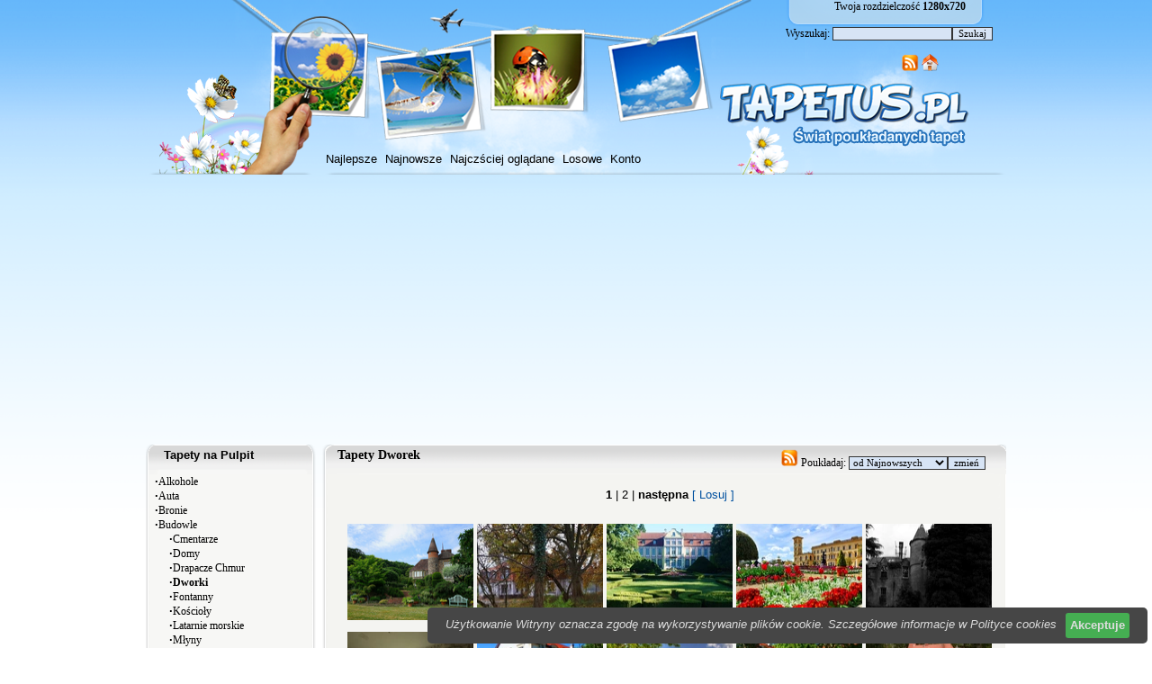

--- FILE ---
content_type: text/html; charset=UTF-8
request_url: https://www.tapetus.pl/dworki.php
body_size: 7641
content:
<!doctype html public \"-//w3c//dtd html 4.0 transitional//en\">
<?xml version="1.0" encoding="utf-8"?>
<html xmlns="http://www.w3.org/1999/xhtml" xml:lang="pl"><head>
<TITLE>Tapety Dworek</TITLE>
<meta http-equiv='Content-Type' content='text/html; charset=utf-8'>
<META name='title' content='Tapety Dworek, Tapety'>
<META name='keywords' content='Tapety Dworek, Tapety, Tapety na pulpit, Tapety na komputer, 1024x768, 1280x1024, 1280x800, 1440x900, 1366x768, 1680x1050, 1280x960'>
<META name='description' content='TAPETY DWOREK ponad 50 000 tapet w 4 000 kategorii, znajdziesz lepsz? stron?z tapetami ?'>
<META name='abstract' content='Tapety Dworek, Tapety, Tapety na pulpit, Tapety na komputer'>
<META HTTP-EQUIV='Content-Language' CONTENT='pl'>
<link rel='shortcut icon' href='favicon.ico'>
 <link rel="alternate" type="application/rss+xml" title="RSS : Najnowsze Tapety" href="http://www.tapetus.pl/rss.php?co=najnowsze_tapety" />

<link rel="alternate" type="application/rss+xml" title="RSS : Wszystkie Najlepsze" href="http://www.tapetus.pl/rss.php?co=najlepsze_tapety">

<link rel="alternate" type="application/rss+xml" title="Tapety: Budowle" href="http://www.tapetus.pl/rss.php?co=budowle">

<link rel="alternate" type="application/rss+xml" title="Tapety: Dworki" href="http://www.tapetus.pl/rss.php?co=dworki">
 	<script type='text/javascript' src='funkcje/jquery-1.4.2.min.js'></script>
	<script type='text/javascript' src='fancybox/jquery.mousewheel-3.0.2.pack.js'></script>
	<script type='text/javascript' src='fancybox/jquery.fancybox-1.3.1.js'></script>
	<link rel='stylesheet' type='text/css' href='fancybox/jquery.fancybox-1.3.1.css' media='screen' />
<link rel='stylesheet' type='text/css' media='all' href='style.css?2'>
<script language='javascript' type='text/javascript'></script>
<style></style>
<script language='JavaScript'>
function tablica()
{
   for(var i=1; i<500; i++)
   {
       efx = document.getElementById('ramka_kategorie['+i+']');
       if(efx==null){  var ilosc_ramek=i-1; i=500;}
   }

  ef = document.getElementById('ramka_kategorie['+ilosc_ramek+']');
  if(ef.style.display=="none" || ef.style.display=="")
  {

      for(var i = 1; i <= ilosc_ramek; i++){
        efq1 = document.getElementById('ramka_kategorie['+i+']');
        efq1.style.display="block";
      }
  }
  else
  {
       for(var i = 3; i <= ilosc_ramek; i++){
        efq1 = document.getElementById('ramka_kategorie['+i+']');
        efq1.style.display="none";
      }
  }
alert(tablic.length);
}


function pokaz_ukryj(e)
{

  ef = document.getElementById(e);
  if(ef.style.display=="none" || ef.style.display=="")
  {
      ef.style.display="block";
  }
  else
  {
      ef.style.display = "none";
  }
}

function pokaz(e, link)
{
    for(a=0; a<10; a++)
    {
       // Poka? rubryke
         wynik = document.getElementById('ramka_tapeta['+a+']');
         if(wynik!=null && wynik!='')
         {
           if(e != a){ wynik.style.display = 'none'; }else{ wynik.style.display="block"; }
         }
         // Linki
        efq3l = document.getElementById("link_"+a);
       if(efq3l!=null && efq3l!='')
       { if(link==a){efq3l.style.color="#FFCC66";}else{efq3l.style.color="#000000";} }
    }
}

function wyszukiwarka(szukaj)
{
   obiekt = document.getElementById(szukaj).value;
   location.href = "http://www.tapetus.pl/"+obiekt+".php";
}
function ShowButton(sel){
	if(sel){ document.getElementById('btn_vote').style.display='block'; }
}
function StarsHighlight(star,selected, pref){
 var selected=0;
 var star0=new Image();star0.src="img/star_clear.gif";
 var star1=new Image();star1.src="img/star_filled.gif";
 var star2=new Image();star2.src="img/star_filled.gif";
 
    var stars=new Array();
    stars[1]=document.getElementById('1_star_'+pref);
    stars[2]=document.getElementById('2_star_'+pref);
    stars[3]=document.getElementById('3_star_'+pref);
    stars[4]=document.getElementById('4_star_'+pref);
    stars[5]=document.getElementById('5_star_'+pref);
    stars[6]=document.getElementById('6_star_'+pref);
    stars[7]=document.getElementById('7_star_'+pref);
    stars[8]=document.getElementById('8_star_'+pref);
    stars[9]=document.getElementById('9_star_'+pref);
    stars[10]=document.getElementById('10_star_'+pref);
	for(i=1;i<=10;i++){
		if (selected){
			if(i<=star){
				if (i<=selected){
					if(stars[i].src!=star1.src){ stars[i].src=star1.src; }
				}else{
					if(stars[i].src!=star2.src){ stars[i].src=star2.src; }
				}
			}else{
				if(stars[i].src!=star0.src){ stars[i].src=star0.src; }
			}
		}else{
			if(i<=star){
			
				if(stars[i].src!=star1.src){ stars[i].src=star1.src; }
			}else{
				if(stars[i].src!=star0.src){ stars[i].src=star0.src; }
			}
		}
	}
}

function ClearStars(sel, pref){
 var star0=new Image();star0.src="img/star_clear.gif";
 var star1=new Image();star1.src="img/star_filled.gif";
 var star2=new Image();star2.src="img/star_filled.gif";

    var stars=new Array();
    stars[1]=document.getElementById('1_star_'+pref);
    stars[2]=document.getElementById('2_star_'+pref);
    stars[3]=document.getElementById('3_star_'+pref);
    stars[4]=document.getElementById('4_star_'+pref);
    stars[5]=document.getElementById('5_star_'+pref);
    stars[6]=document.getElementById('6_star_'+pref);
    stars[7]=document.getElementById('7_star_'+pref);
    stars[8]=document.getElementById('8_star_'+pref);
    stars[9]=document.getElementById('9_star_'+pref);
    stars[10]=document.getElementById('10_star_'+pref);
	if (sel){
		for(i=1;i<10;i++){
			if (i<=sel){
				if (stars[i].src!=star1.src){ stars[i].src=star1.src; }
			}else{
				if (stars[i].src!=star0.src) { stars[i].src=star0.src; }
			}
		}
	}else{
		for(i=10;i>=1;i--){
			if (stars[i].src!=star0.src) { stars[i].src=star0.src; }
		}
	}
	
}


function readCookie(name){
	var nameEQ = name + "=";
	var ca = document.cookie.split(';');
	for(i=0;i < ca.length;i++){
		var c = ca[i];
		while (c.charAt(0)==' ') c = c.substring(1,c.length);
		if (c.indexOf(nameEQ) == 0) return c.substring(nameEQ.length,c.length);
	}
	return null;
}

if (typeof(WebToolKit) == "undefined") {
var WebToolKit = {};
}
var bustcachevar=1 // (1=yes, 0=no)
var loadedobjects=""
var rootdomain="http://"+window.location.hostname

function searchSuggest(input, div_output){
 var str = document.getElementById(input).value;
 ajaxpage('suggest.php?search='+str, div_output);           
}


function ajaxpage(url, containerid){
	var page_request = false
	if (window.XMLHttpRequest)
		page_request = new XMLHttpRequest()
	else if (window.ActiveXObject){
		try {
			page_request = new ActiveXObject("Msxml2.XMLHTTP")
		}
		catch (e){
			try{
				page_request = new ActiveXObject("Microsoft.XMLHTTP")
			}
			catch (e){}
		}
	}
	else
	return false
	page_request.onreadystatechange=function(){
		loadpage(page_request, containerid)
	}
	if (bustcachevar)
	var bustcacheparameter=(url.indexOf("?")!=-1)? "&"+new Date().getTime() : "?"+new Date().getTime()
	page_request.open('GET', url+bustcacheparameter, true)
	page_request.send(null)
}

function loadpage(page_request, containerid){
	if (page_request.readyState == 4 && (page_request.status==200 || window.location.href.indexOf("http")==-1))
	document.getElementById(containerid).innerHTML=page_request.responseText
}

function loadobjs(){
	if (!document.getElementById)
	return
	for (i=0; i<arguments.length; i++){
		var file=arguments[i]
		var fileref=""
		if (loadedobjects.indexOf(file)==-1){
			if (file.indexOf(".js")!=-1){
				fileref=document.createElement('script')
				fileref.setAttribute("type","text/javascript");
				fileref.setAttribute("src", file);
			}
			else if (file.indexOf(".css")!=-1){ //If object is a css file
				fileref=document.createElement("link")
				fileref.setAttribute("rel", "stylesheet");
				fileref.setAttribute("type", "text/css");
				fileref.setAttribute("href", file);
			}
		}
		if (fileref!=""){
			document.getElementsByTagName("head").item(0).appendChild(fileref)
			loadedobjects+=file+" " //Remember this object as being already added to page
		}
	}
}</script>

	<script type="text/javascript">
		$(document).ready(function() {

			$("a#example1").fancybox({
				'titleShow'		: false
			});

			$("a[rel=okienko_do_ulubionych]").fancybox({
				'titleShow'		: false,
				'width'				: '600',
				'height'			: '250'
			});

			$("a[rel=example_group]").fancybox({
				'titleShow'		: true,
				'width'				: '75%',
				'height'			: '75%',
				'autoScale'			: true,
				'transitionIn'		: 'none',
				'transitionOut'		: 'none',
				'showNavArrows'		: false,
				'type'				: 'iframe'
			});

			});
	</script>

<script async src="https://pagead2.googlesyndication.com/pagead/js/adsbygoogle.js?client=ca-pub-5622552586235678"
     crossorigin="anonymous"></script>

 
</head>

<body leftmargin="0" marginheight="0" marginwidth="0" topmargin="0">

<!-- Google tag (gtag.js) -->
<script async src="https://www.googletagmanager.com/gtag/js?id=G-HBMK7L7YEB"></script>
<script>
  window.dataLayer = window.dataLayer || [];
  function gtag(){dataLayer.push(arguments);}
  gtag('js', new Date());

  gtag('config', 'G-HBMK7L7YEB');
</script>

<div id='div_info_cookies'></div>
<script type='text/javascript' src='funkcje/info_coocies.php?adres_info=menu,polityka_cookies.php'></script>


<div id='fb-root'></div>
<script>(function(d, s, id) {
  var js, fjs = d.getElementsByTagName(s)[0];
  if (d.getElementById(id)) return;
  js = d.createElement(s); js.id = id;
  js.src = '//connect.facebook.net/pl_PL/all.js#xfbml=1&appId=481200771909654';
  fjs.parentNode.insertBefore(js, fjs);
}(document, 'script', 'facebook-jssdk'));</script>



<div align="center">
<table align='center' border='0' width='956' cellspacing='0' cellpadding='0'>
	<tr>
		<td background='img2/tapetus_02.png'  width='956' height='194' valign='top'>


		<table border='0' width='956' cellspacing='0' cellpadding='0'>
	<tr height='82' valign='top' align='right'><td><spam  style='margin-left: 10px; margin-right: 45px'>Twoja rozdzielczość
<b><script>document.write(screen.width+"x"+screen.height);</script></b></spam>
<br><br>
<spam  style='margin-left: 10px; margin-right: 15px'><form action='' method='POST'>Wyszukaj: <input type='text' name='form[wyszukiwarka]' value='' size='20'><input type='submit' value='Szukaj' ></form></spam>
<br><br>
<spam  style='margin-left: 10px; margin-right: 75px'>
			<a href='rss.php?co=najlepsze-tapety' target='_blank' onmousemove='moveToolTip(event)' onmouseover="showToolTip(event,'<center><b>Kana? RSS</b></center><br>Informuje o nowych tapetach na stronie.')"  onmouseout='hideToolTip()'><img border='0' alt='Tapety' src='img/rss.gif' width='19' height='19'></a>
			<a title='Jak doda?stron?do ulubionych ?' rel='okienko_do_ulubionych' href='okienko.php?url=dodaj_do_ulubionych' onmousemove='moveToolTip(event)' onmouseover="showToolTip(event,'<center><b>Startuj z nami !</b></center><br>Ustaw nasz? stron?jako startow?')"  onmouseout='hideToolTip()'><img border='0' alt='Tapety' src='img/ico-home.png' width='19' height='19'></a>
</spam>

</td></tr>
	<tr height='82'><td><div onclick='location.assign("https://www.tapetus.pl")' style="margin-left: 630px; width: 300px;  height: 82px; border: 0px solid #000000; z-index: 1; cursor:pointer;"></div></td></tr>
	<tr height='25'><td><spam style='margin-left: 200px; margin-right: 10px'><a href='najlepsze-tapety.php' target='_top' title=''>Najlepsze</a> &nbsp; <a href='najnowsze-tapety.php' target='_top' title=''>Najnowsze</a> &nbsp; <a href='najczesciej-ogladane-tapety.php' target='_top' title=''>Najczściej oglądane</a> &nbsp; <a href='losowe-tapety.php' target='_top' title=''>Losowe</a> &nbsp;  <a href='menu,login'>Konto</a></spam></td></tr>
</table>

</td>
	</tr>
	<tr>
		<td><center></center>
		<table border='0' width='956' cellspacing='0' cellpadding='0'>
			<tr>
				<td width='203' valign='top'>
				<table border='0' width='100%' cellspacing='0' cellpadding='0'>
					<tr>
						<td background='img2/tapetus_04.png'  height='33'>

						<h1 style='margin-left: 20px;  margin-right: 20px' >
						<a href='https://www.tapetus.pl' title='Tapety na Pulpit'>Tapety na Pulpit</a></h1></td>
					</tr>
					<tr>
						<td background='img2/tapetus_06.png' ><div style='margin-left: 10px; margin-right: 10px'>
						<spam class='menu_linki'><b>&#8729</b><a href='alkohole.php' title='Alkohole'>Alkohole</a><br><b>&#8729</b><a href='auta.php' title='Auta'>Auta</a><br><b>&#8729</b><a href='bronie.php' title='Broń'>Bronie</a><br><b>&#8729</b><a href='budowle.php' title='Budowla'>Budowle</a><br>&nbsp;&nbsp;&nbsp;&nbsp;<b>&#8729</b><a href='cmentarze.php' title='Cmentarz'>Cmentarze</a><br>&nbsp;&nbsp;&nbsp;&nbsp;<b>&#8729</b><a href='domy.php' title='Domy'>Domy</a><br>&nbsp;&nbsp;&nbsp;&nbsp;<b>&#8729</b><a href='drapacze_chmur.php' title='Drapacz Chmur'>Drapacze Chmur</a><br>&nbsp;&nbsp;&nbsp;&nbsp;<b>&#8729</b><a href='dworki.php' title='Dworek'><b>Dworki</b></a><br>&nbsp;&nbsp;&nbsp;&nbsp;<b>&#8729</b><a href='fontanny.php' title='Fontanna'>Fontanny</a><br>&nbsp;&nbsp;&nbsp;&nbsp;<b>&#8729</b><a href='koscioly.php' title='Kościół'>Kościoły</a><br>&nbsp;&nbsp;&nbsp;&nbsp;<b>&#8729</b><a href='latarnie_morskie.php' title='Latarnia morska'>Latarnie morskie</a><br>&nbsp;&nbsp;&nbsp;&nbsp;<b>&#8729</b><a href='mlyny.php' title='Młyn'>Młyny</a><br>&nbsp;&nbsp;&nbsp;&nbsp;<b>&#8729</b><a href='mosty.php' title='Most'>Mosty</a><br>&nbsp;&nbsp;&nbsp;&nbsp;<b>&#8729</b><a href='piramidy.php' title='Piramida'>Piramidy</a><br>&nbsp;&nbsp;&nbsp;&nbsp;<b>&#8729</b><a href='posagi.php' title='Posągi'>Posągi</a><br>&nbsp;&nbsp;&nbsp;&nbsp;<b>&#8729</b><a href='stadiony.php' title='Stadion'>Stadiony</a><br>&nbsp;&nbsp;&nbsp;&nbsp;<b>&#8729</b><a href='tunele.php' title='Tunel'>Tunele</a><br>&nbsp;&nbsp;&nbsp;&nbsp;<b>&#8729</b><a href='wiatraki.php' title='Wiatrak'>Wiatraki</a><br>&nbsp;&nbsp;&nbsp;&nbsp;<b>&#8729</b><a href='zabytki.php' title='Zabytek'>Zabytki</a><br>&nbsp;&nbsp;&nbsp;&nbsp;<b>&#8729</b><a href='zamki.php' title='Zamek'>Zamki</a><br>&nbsp;&nbsp;&nbsp;&nbsp;<b>&#8729</b><a href='zdjecia_miast.php' title='Miasto'>Zdjęcia Miast</a><br>&nbsp;&nbsp;&nbsp;&nbsp; --------------<br>&nbsp;&nbsp;&nbsp;&nbsp;<b>&#8729</b><a href='big_ben.php' title='Big Ben'>Big Ben</a><br>&nbsp;&nbsp;&nbsp;&nbsp;<b>&#8729</b><a href='empire_state_building.php' title='Empire State Building'>Empire State Building</a><br>&nbsp;&nbsp;&nbsp;&nbsp;<b>&#8729</b><a href='koloseum.php' title='Koloseum'>Koloseum</a><br>&nbsp;&nbsp;&nbsp;&nbsp;<b>&#8729</b><a href='machu_picchu.php' title='Machu Picchu'>Machu Picchu</a><br>&nbsp;&nbsp;&nbsp;&nbsp;<b>&#8729</b><a href='mola.php' title='Molo'>Mola</a><br>&nbsp;&nbsp;&nbsp;&nbsp;<b>&#8729</b><a href='opera_w_sydney.php' title='Opera w Sydney'>Opera w Sydney</a><br>&nbsp;&nbsp;&nbsp;&nbsp;<b>&#8729</b><a href='palac_kultury.php' title='Pałac Kultury'>Pałac Kultury</a><br>&nbsp;&nbsp;&nbsp;&nbsp;<b>&#8729</b><a href='petronas_towers.php' title='Petronas Towers'>Petronas Towers</a><br>&nbsp;&nbsp;&nbsp;&nbsp;<b>&#8729</b><a href='posagi_na_wyspie_wielkanocnej.php' title='Posąg na Wyspie Wielkanocnej'>Posągi na Wyspie Wielkanocnej</a><br>&nbsp;&nbsp;&nbsp;&nbsp;<b>&#8729</b><a href='ruiny.php' title='Ruina'>Ruiny</a><br>&nbsp;&nbsp;&nbsp;&nbsp;<b>&#8729</b><a href='statua_chrystusa_zbawiciela.php' title='Statua Chrystusa Zbawiciela'>Statua Chrystusa Zbawiciela</a><br>&nbsp;&nbsp;&nbsp;&nbsp;<b>&#8729</b><a href='statua_wolnosci.php' title='Statua Wolności'>Statua Wolności</a><br>&nbsp;&nbsp;&nbsp;&nbsp;<b>&#8729</b><a href='stonehenge.php' title='Stonehenge'>Stonehenge</a><br>&nbsp;&nbsp;&nbsp;&nbsp;<b>&#8729</b><a href='tadz_mahal.php' title='Tadż Mahal'>Tadż Mahal</a><br>&nbsp;&nbsp;&nbsp;&nbsp;<b>&#8729</b><a href='taipei_101.php' title='Taipei 101'>Taipei 101</a><br>&nbsp;&nbsp;&nbsp;&nbsp;<b>&#8729</b><a href='wielki_mur_chinski.php' title='Wielki Mur Chiński'>Wielki Mur Chiński</a><br>&nbsp;&nbsp;&nbsp;&nbsp;<b>&#8729</b><a href='wieza_eiffla.php' title='Wieża Eiffla'>Wieża Eiffla</a><br><b>&#8729</b><a href='ciezarowki.php' title='Ciężarówka'>Ciężarówki</a><br><b>&#8729</b><a href='czolgi.php' title='Czołg'>Czołgi</a><br><b>&#8729</b><a href='dinozaury.php' title='Dinozaury'>Dinozaury</a><br><b>&#8729</b><a href='dzieci.php' title='Dziecko'>Dzieci</a><br><b>&#8729</b><a href='filmowe.php' title='Filmy'>Filmy</a><br><b>&#8729</b><a href='gry.php' title='Gry'>Gry</a><br><b>&#8729</b><a href='grzyby.php' title='Grzyb'>Grzyby</a><br><b>&#8729</b><a href='helikopter.php' title='Helikopter'>Helikoptery</a><br><b>&#8729</b><a href='inne.php' title='Inne Tapety, Kategorie'>Inne</a><br><b>&#8729</b><a href='kobiety.php' title='Kobieta'>Kobiety</a><br><b>&#8729</b><a href='komputerowe.php' title='Komputerowe'>Komputerowe</a><br><b>&#8729</b><a href='kontynenty.php' title='Kontynenty'>Kontynenty-Państwa</a><br><b>&#8729</b><a href='kosmos.php' title='Kosmos'>Kosmos</a><br><b>&#8729</b><a href='koty.php' title='Kot'>Koty</a><br><b>&#8729</b><a href='krajobrazy.php' title='Krajobraz'>Krajobrazy</a><br><b>&#8729</b><a href='kwiaty.php' title='Kwiat'>Kwiaty</a><br><b>&#8729</b><a href='mezczyzni.php' title='Mężczyzna, Mężczyźni, Faceci'>Mężczyźni</a><br><b>&#8729</b><a href='motorowki.php' title='Motorówka'>Motorówki</a><br><b>&#8729</b><a href='motory.php' title='Motor'>Motory</a><br><b>&#8729</b><a href='muzyka.php' title='Muzyka'>Muzyka</a><br><b>&#8729</b><a href='okolicznosci.php' title='Okolicznościowe'>Okolicznościowe</a><br><b>&#8729</b><a href='owady.php' title='Owad'>Owady</a><br><b>&#8729</b><a href='pociagi.php' title='Pociąg'>Pociagi</a><br><b>&#8729</b><a href='pojazdy.php' title='Pojazdy'>Pojazdy</a><br><b>&#8729</b><a href='produkty.php' title='Produkty'>Produkty</a><br><b>&#8729</b><a href='psy.php' title='Pies'>Psy</a><br><b>&#8729</b><a href='ptaki.php' title='Ptak'>Ptaki</a><br><b>&#8729</b><a href='rosliny.php' title='Rośliny'>Rośliny</a><br><b>&#8729</b><a href='rowery.php' title='Rower'>Rowery</a><br><b>&#8729</b><a href='samoloty.php' title='Samolot'>Samoloty</a><br><b>&#8729</b><a href='slodkie_zwierzeta.php' title='Słodkie Zwierzęta'>Słodkie Zwierzęta</a><br><b>&#8729</b><a href='sport.php' title='Sport'>Sport</a><br><b>&#8729</b><a href='statki.php' title='Statek'>Statki</a><br><b>&#8729</b><a href='warzywa_owoce.php' title='Warzywa Owoce'>Warzywa Owoce</a><br><b>&#8729</b><a href='zwierzeta_ladowe.php' title='Zwierzęta Lądowe'>Zwierzęta Lądowe</a><br><b>&#8729</b><a href='zwierzeta_wodne.php' title='Zwierzęta Wodne'>Zwierzęta Wodne</a><br></spam></div></td>
					</tr>
					<tr>
						<td>

						<p align='center'>
			<img src='img2/tapetus_12.png' width='193' height='18' alt=''><br><center>
</br></br><p>Reklama:</p>
 
   </br></br></br></br>

			<a href="https://plus.google.com/105509719259843278327" rel="publisher">Google+</a>
<iframe src="//www.facebook.com/plugins/likebox.php?href=http%3A%2F%2Fwww.facebook.com%2Fpages%2FTapetuspl%2F353121698098159&amp;width=185&amp;height=290&amp;show_faces=true&amp;colorscheme=light&amp;stream=false&amp;show_border=false&amp;header=false&amp;appId=481200771909654" scrolling="no" frameborder="0" style="border:none; overflow:hidden; width:185px; height:280px;" allowTransparency="true"></iframe>
<br></center>
			</td>
					</tr>
				</table>
				</td>
				<td valign='top'>
				<table border='0' width='100%' cellspacing='0' cellpadding='0'>
					<tr>
						<td background='img2/tapetus_05.png' height='33'>



<table style='margin-left: 20px;  margin-right: 20px' border='0' width='720' cellspacing='0' cellpadding='0'>
	<tr>
		<td><h1>Tapety Dworek</h1></td>
		<td align='right'><a href='rss.php?co=dworki' target='_blank' title='Subskrypcja RSS : Dworek'><img border='0' alt='Tapety' src='img/rss.gif' width='19' height='19'></a> <form action='' method='POST'>Poukładaj: <select size='1'  name='post[poukladaj_wedlug]'><option  value='najlepszych'>od Najładniejszych</option><option selected value='najnowszych'>od Najnowszych</option><option  value='najodwiedzane'>naj. Wyświetlane</option><option  value='najjasniejszych'>od Jasnch</option><option  value='najciemniejszych'>od Ciemnych</option></select><input type='submit' value='zmień'></form></td>
	</tr>
</table>

						</td>
					</tr>
					<tr>
						<td background='img2/tapetus_07.png'><div style='margin-left: 15px; margin-right: 0px'>
						<br><center> <a class='menu_small' href='dworki,st_1.php'><b> 1 </b>|</a><a class='menu_small' href='dworki,st_2.php'> 2 |</a> <a href='dworki,st_2.php' class='menu'><b>następna</b></a> <a href='dworki,st_los.php' class='menu_los'>[ Losuj ]</a></center><br><center><div><a href='257172,wies-little-malvern-dworek-ogrod-lawka-hrabstwo.php' title='Wieś Little Malvern, Dworek, Ogród, Ławka, Hrabstwo Worcestershire, Anglia'><img class='img_srednie' src='obrazki/m/257172.jpg' width='140' height='107' alt='Wieś Little Malvern, Dworek, Ogród, Ławka, Hrabstwo Worcestershire, Anglia'></a> <a href='249696,odrestaurowany-dworek-park-jesien.php' title='Odrestaurowany, Dworek, Park, Jesień'><img class='img_srednie' src='obrazki/m/249696.jpg' width='140' height='107' alt='Odrestaurowany, Dworek, Park, Jesień'></a> <a href='250184,budynek-dworek-park-ogrod-zielen.php' title='Budynek, Dworek, Park, Ogród, Zieleń'><img class='img_srednie' src='obrazki/m/250184.jpg' width='140' height='107' alt='Budynek, Dworek, Park, Ogród, Zieleń'></a> <a href='251072,ogrod-dworek.php' title='Ogród, Dworek'><img class='img_srednie' src='obrazki/m/251072.jpg' width='140' height='107' alt='Ogród, Dworek'></a> <a href='246238,stary-dwor-ruina-czarno-biale.php' title='Stary, Dwór, Ruina, Czarno-Białe'><img class='img_srednie' src='obrazki/m/246238.jpg' width='140' height='107' alt='Stary, Dwór, Ruina, Czarno-Białe'></a> </div><div><a href='247770,dworek-okna.php' title='Dworek, Okna'><img class='img_srednie' src='obrazki/m/247770.jpg' width='140' height='107' alt='Dworek, Okna'></a> <a href='241578,budynek-dworek-park-alejka-ciezka-kwiaty-rosliny.php' title='Budynek, Dworek, Park, Alejka, Ścieżka, Kwiaty, Rośliny'><img class='img_srednie' src='obrazki/m/241578.jpg' width='140' height='107' alt='Budynek, Dworek, Park, Alejka, Ścieżka, Kwiaty, Rośliny'></a> <a href='244106,dworek-ogrod-awki.php' title='Dworek, Ogród, Ławki'><img class='img_srednie' src='obrazki/m/244106.jpg' width='140' height='107' alt='Dworek, Ogród, Ławki'></a> <a href='242791,park-ogrod-dworek-budynek-kwiaty-zielen-alejka.php' title='Park, Ogród, Dworek, Budynek, Kwiaty, Zieleń, Alejka, Ścieżka, Droga'><img class='img_srednie' src='obrazki/m/242791.jpg' width='140' height='107' alt='Park, Ogród, Dworek, Budynek, Kwiaty, Zieleń, Alejka, Ścieżka, Droga'></a> <a href='237423,park-miniatur-kowary.php' title='Park, Miniatur, Kowary'><img class='img_srednie' src='obrazki/m/237423.jpg' width='140' height='107' alt='Park, Miniatur, Kowary'></a> </div><div><a href='226204,budynek-dworek-kwiaty-ciezka-droga-alejka-hdr.php' title='Budynek, Dworek, Kwiaty, Ścieżka, Droga, Alejka, HDR'><img class='img_srednie' src='obrazki/m/226204.jpg' width='140' height='107' alt='Budynek, Dworek, Kwiaty, Ścieżka, Droga, Alejka, HDR'></a> <a href='231242,dworek-staw-paryz-francja.php' title='Dworek, Staw, Paryż, Francja'><img class='img_srednie' src='obrazki/m/231242.jpg' width='140' height='107' alt='Dworek, Staw, Paryż, Francja'></a> <a href='227604,dworek.php' title='Dworek'><img class='img_srednie' src='obrazki/m/227604.jpg' width='140' height='107' alt='Dworek'></a> <a href='230647,budynek-dworek-ogrod-park-oliwski-rosliny-kwiaty.php' title='Budynek, Dworek, Ogród, Park Oliwski, Rośliny, Kwiaty, Alejki'><img class='img_srednie' src='obrazki/m/230647.jpg' width='140' height='107' alt='Budynek, Dworek, Ogród, Park Oliwski, Rośliny, Kwiaty, Alejki'></a> <a href='223074,dworek.php' title='Dworek'><img class='img_srednie' src='obrazki/m/223074.jpg' width='140' height='107' alt='Dworek'></a> </div><div><a href='224329,park-ogrod-budynek-dworek-kwiaty-rosliny.php' title='Park, Ogród, Budynek, Dworek, Kwiaty, Rośliny'><img class='img_srednie' src='obrazki/m/224329.jpg' width='140' height='107' alt='Park, Ogród, Budynek, Dworek, Kwiaty, Rośliny'></a> <a href='220537,dworek-czarne-ferrari-f430-fontanna-krzewy.php' title='Dworek, Czarne, Ferrari F430, Fontanna, Krzewy'><img class='img_srednie' src='obrazki/m/220537.jpg' width='140' height='107' alt='Dworek, Czarne, Ferrari F430, Fontanna, Krzewy'></a> <a href='220169,dworek-salon.php' title='Dworek, Salon'><img class='img_srednie' src='obrazki/m/220169.jpg' width='140' height='107' alt='Dworek, Salon'></a> <a href='216814,dworek-ogrod.php' title='Dworek, Ogród'><img class='img_srednie' src='obrazki/m/216814.jpg' width='140' height='107' alt='Dworek, Ogród'></a> <a href='214460,park-staw-dworek-drzewa-trawa.php' title='Park, Staw, Dworek, Drzewa, Trawa'><img class='img_srednie' src='obrazki/m/214460.jpg' width='140' height='107' alt='Park, Staw, Dworek, Drzewa, Trawa'></a> </div><div><a href='209320,dwor-adare-manor-hrabstwo-limerick-park.php' title='Dwór, Adare, Manor, Hrabstwo, Limerick, Park'><img class='img_srednie' src='obrazki/m/209320.jpg' width='140' height='107' alt='Dwór, Adare, Manor, Hrabstwo, Limerick, Park'></a> <a href='204628,dworek-ogrod.php' title='Dworek, Ogród'><img class='img_srednie' src='obrazki/m/204628.jpg' width='140' height='107' alt='Dworek, Ogród'></a> <a href='204600,zamek-staw-zima-szron.php' title='Dworek Scotney, Scotney Castle, Hrabstwo Kent, Anglia, Rzeka Bewl,  Zima, Szron'><img class='img_srednie' src='obrazki/m/204600.jpg' width='140' height='107' alt='Dworek Scotney, Scotney Castle, Hrabstwo Kent, Anglia, Rzeka Bewl,  Zima, Szron'></a> <a href='202635,dworek-basen-las.php' title='Dworek, Basen, Las'><img class='img_srednie' src='obrazki/m/202635.jpg' width='140' height='107' alt='Dworek, Basen, Las'></a> <a href='198805,dworek-fontanna.php' title='Dworek, Fontanna'><img class='img_srednie' src='obrazki/m/198805.jpg' width='140' height='107' alt='Dworek, Fontanna'></a> </div><div><a href='188999,obraz-robert-finale-dworek-drzewa-powozy.php' title='Obraz, Robert Finale, Dworek, Drzewa, Powozy'><img class='img_srednie' src='obrazki/m/188999.jpg' width='140' height='107' alt='Obraz, Robert Finale, Dworek, Drzewa, Powozy'></a> <a href='188695,dworek-kombornia-staw.php' title='Dworek, Kombornia, Staw'><img class='img_srednie' src='obrazki/m/188695.jpg' width='140' height='107' alt='Dworek, Kombornia, Staw'></a> <a href='179393,obraz-dworek-mercedes-spotkanie.php' title='Obraz, Dworek, Mercedes, Spotkanie'><img class='img_srednie' src='obrazki/m/179393.jpg' width='140' height='107' alt='Obraz, Dworek, Mercedes, Spotkanie'></a> <a href='169601,obraz-dworek-latarnia-drzewa.php' title='Obraz, Dworek, Latarnia, Drzewa'><img class='img_srednie' src='obrazki/m/169601.jpg' width='140' height='107' alt='Obraz, Dworek, Latarnia, Drzewa'></a> <a href='163146,starodawny-budynek-ozdobne-drzewa-niebo.php' title='Starodawny, Budynek, Ozdobne, Drzewa, Niebo'><img class='img_srednie' src='obrazki/m/163146.jpg' width='140' height='107' alt='Starodawny, Budynek, Ozdobne, Drzewa, Niebo'></a> </div><div><a href='154388,piekny-dworek-drzewa.php' title='Piękny, Dworek, Drzewa'><img class='img_srednie' src='obrazki/m/154388.jpg' width='140' height='107' alt='Piękny, Dworek, Drzewa'></a> <a href='138757,dworek-kwiaty-drzewa.php' title='Dworek, Kwiaty, Drzewa'><img class='img_srednie' src='obrazki/m/138757.jpg' width='140' height='107' alt='Dworek, Kwiaty, Drzewa'></a> <a href='134567,piekny-dworek-fontanna.php' title='Piękny, Dworek, Fontanna'><img class='img_srednie' src='obrazki/m/134567.jpg' width='140' height='107' alt='Piękny, Dworek, Fontanna'></a> <a href='100999,hiszpanskiego-wnetrze-dworku.php' title='Wnętrze, Hiszpańskiego, Dworku'><img class='img_srednie' src='obrazki/m/100842.jpg' width='140' height='107' alt='Wnętrze, Hiszpańskiego, Dworku'></a> <a href='69049,palac-anglia-buckingham.php' title='Anglia, Pałac, Buckingham'><img class='img_srednie' src='obrazki/m/80269.jpg' width='140' height='107' alt='Anglia, Pałac, Buckingham'></a> </div></center><hr><br><center> <a class='menu_small' href='dworki,st_1.php'><b> 1 </b>|</a><a class='menu_small' href='dworki,st_2.php'> 2 |</a> <a href='dworki,st_2.php' class='menu'><b>następna</b></a> <a href='dworki,st_los.php' class='menu_los'>[ Losuj ]</a></center></div><br></td>
					</tr>
					<tr>
						<td>
						<p align='center'>
			<img src='img2/tapetus_08.png' width='763' height='16' alt=''></td>
					</tr>
				</table>
				</td>
			</tr>
		</table>
		</td>
	</tr>
	<tr>
		<td>

<hr>
		<p align='center'><a href='https://www.tapetus.pl' title='Tapety na Pulpit'><img src='img2/logo_tapetus.png' border='0' style='vertical-align: middle; height: 20'/></a>
		&nbsp;&nbsp;<a href='menu,kontakt.php' title='Kontakt'>Kontakt</a>&nbsp;&nbsp;
		&nbsp;&nbsp;<a href='menu,polityka_cookies.php' title='Kontakt'>Ciasteczka</a>&nbsp;&nbsp;
		&nbsp;<font size='1'>(czas:0.0621)</font></p><br><br></td>
	</tr>
</table>

</div>



<script async src="https://reklama.panelek.com/fullscreen/baner_1713012432.js"></script>
</body>
</html>

--- FILE ---
content_type: text/html; charset=utf-8
request_url: https://www.google.com/recaptcha/api2/aframe
body_size: 266
content:
<!DOCTYPE HTML><html><head><meta http-equiv="content-type" content="text/html; charset=UTF-8"></head><body><script nonce="hxG8McA9kobNq6KFth27aw">/** Anti-fraud and anti-abuse applications only. See google.com/recaptcha */ try{var clients={'sodar':'https://pagead2.googlesyndication.com/pagead/sodar?'};window.addEventListener("message",function(a){try{if(a.source===window.parent){var b=JSON.parse(a.data);var c=clients[b['id']];if(c){var d=document.createElement('img');d.src=c+b['params']+'&rc='+(localStorage.getItem("rc::a")?sessionStorage.getItem("rc::b"):"");window.document.body.appendChild(d);sessionStorage.setItem("rc::e",parseInt(sessionStorage.getItem("rc::e")||0)+1);localStorage.setItem("rc::h",'1770044930348');}}}catch(b){}});window.parent.postMessage("_grecaptcha_ready", "*");}catch(b){}</script></body></html>

--- FILE ---
content_type: text/css
request_url: https://www.tapetus.pl/style.css?2
body_size: 1072
content:
BODY{background:  url(img2/tapetus_01.gif) repeat-x;}
table{vertical-align: top; font-family:Tahoma; font-size:12px;}
div {  font-family:Arial; font-size:13px; }

#guzik_pobierz { display:block; width:auto; margin:10px 5px 5px 5px; height:33px; background: url(img/pobierz.png) no-repeat 50% -5px; border:0px solid red; border-radius:5px; }
#guzik_pobierz:hover { background-position: 50% -43px; }

#pop_next { width:150px; }
#pop_next span { display:block;  position:relative; width:140px; height:105px; text-align:center; }

#pop_next b { display:block; position:absolute;  background-color:RGBA(0,0,0,0.4); color:#FFFFFF; border:0px solid red; padding:3px 15px; border-radius:5px;  }
#pop_next a:hover b {  background-color:RGBA(255,255,255,0.6); color:#000000; }
#pop_next .gleft b { bottom:5px; left:5px; }
#pop_next .gright b { bottom:5px; right:5px; }

#pop_next { position:relative; text-align:center; }
#pop_next a { display:block; height: 140px; height:105px;}
#pop_next img {
    border-radius: 5px;
    display: block;
	width:140px; height:105px;

    margin: 3px;
    border: 1px solid #CCC;
}

.sliderInput {
  height:20;
  width:40;
  font-family : Tahoma;
  font-size : 12px;
}
.smallTxt {
    font-size: 12px;
  }
  
a.link_zaznaczony            { font-family: Arial; font-size: 8pt; color: #FF9900 }
a.link_nie_zaznaczony            { font-family: Arial; font-size: 8pt; color: #000000 }

hr {
background-color: #DDDDDD;
border: 0px solid #000000;
height: 1px;
width: 95%;
}

form {
display: inline; 
 }


.menu_los { color:#00509F }
.tagi_jasny {font-family:Arial; font-size:13px; color: #46A3FF;  }
.tagi_ciemny {font-family:Arial; font-size:13px; color: #000000; }
.obrazek{background: url(img/loader1.gif) no-repeat 50% 50%;border:0px solid #6699FF; background-position: 50% 50%;}

.img_male{background: url(img/loader1.gif) no-repeat 50% 50%; border:0px;}
.img_male2{background: url(img/loader1.gif) no-repeat 50% 50%; border:0px solid #6699FF; background-position: 50% 50%;}
.img_srednie{padding:10px 0px 0px 0px;  background: url(img/loader1.gif) no-repeat 50% 50%; border:0px solid #6699FF; background-position: 50% 50%;}
.img_normalne{padding:0px 0px 5px 0px;  background: url(img/loader1.gif) no-repeat 50% 50%;border:0px solid #6699FF; background-position: 50% 50%;}
.blad{font-size:12px; color:red}

h1{font-size:14px;}
input        { border: 1px solid #333333; background-color: #D7E4F5; font-family:Verdana; font-size:8pt }
select       { border: 1px solid #333333; background-color: #D7E4F5; font-family:Verdana; font-size:8pt }

table{vertical-align: top}
table.ramka{margin-left:20;}
td.stopka{vertical-align:bottom; font-size:11px;}
p{font-family:Arial; font-size:13px;}
.menu_link{font-family:Arial; font-size:13px;}
.stopka{font-size:12px; font-family:Arial; color: blue; margin-top: 0; margin-bottom: 4px; align: center;}
a.stopka{ color: red;}

.show {

border: 3px solid #FF9900;
background-color: #FF9900;
font-family:Tahoma;
font-size:16px;

position:absolute;
visibility:hidden;
z-index:1

}

.menu_linki a{
font-family:Tahoma;
font-size:12px;
}

.rozdzielczosci a{
font-family:Tahoma;
font-size:11px;
}
.rozdzielczosci{
font-family:Tahoma;
font-size:12px;
}
.szukaj_sugestia {border: 1px solid #77BBFF;
background-color: #E4E4E4;
font-family:Tahoma;
font-size:12px; }


a {
text-decoration:none;
font-family:Arial; font-size:13px;
color: black;}
.obrazek {border: 1 solid;}
a:hover {color:green;}
a:active {color:red;}

/* coocies */
#info_coocies_bar {
    position: fixed;
    display:inline-block;
    vertical-align: middle;
    font-family: "Open Sans","Helvetica Neue",Helvetica,sans-serif;
    color: #DDD;
    
    right: 5px;
    bottom: 5px;
    z-index: 100;
    padding: 6px 20px 6px 20px;
    background-color: #464646;
    text-align: left;
    border-radius: 5px;
}

#info_coocies_akcept {
    display:inline-block;
    vertical-align: middle;
    margin: 0px 0px 0px 10px;
    line-height: 20px;
    background: #45AE52 none repeat scroll 0% 0%;
    border: medium none;
    color: #DDD;
    padding: 4px 5px;
    border-radius: 3px;
    cursor: pointer;
    font-size: 13px;
    font-weight: bold;
}
#info_coocies_info { color: #DDD; }